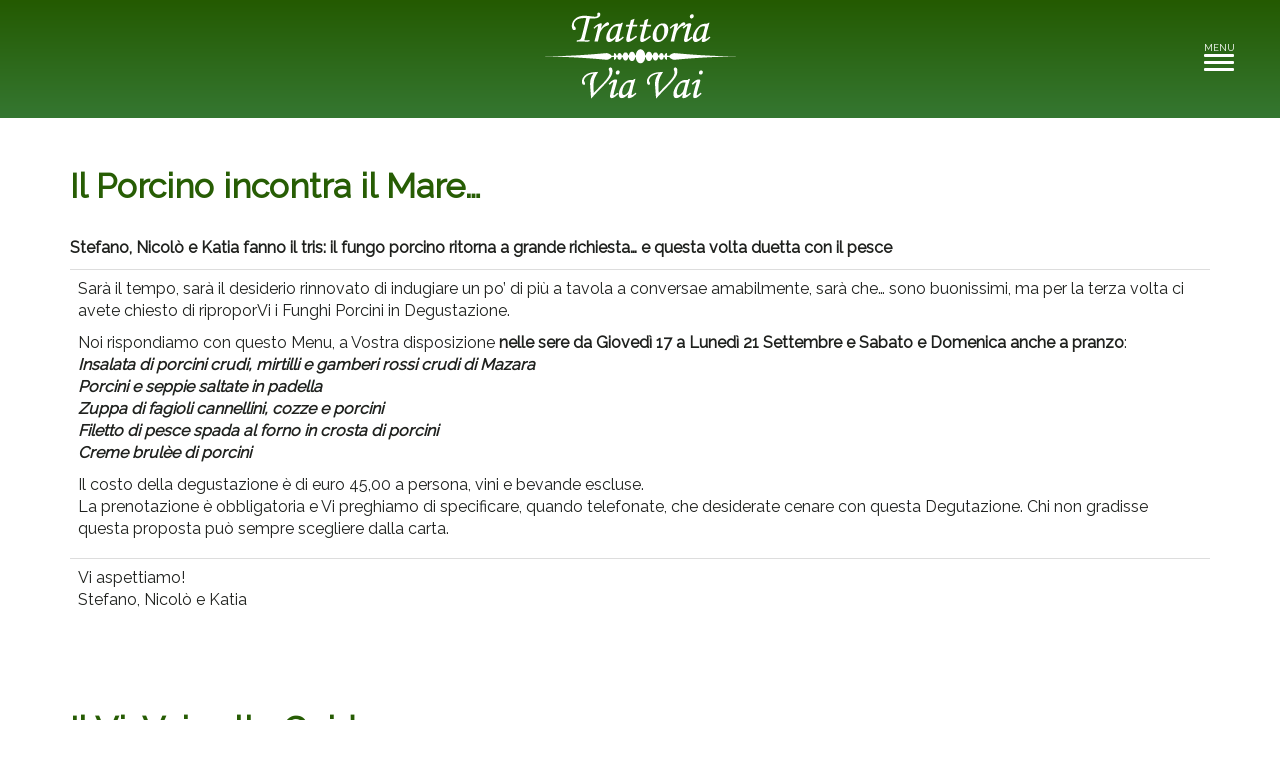

--- FILE ---
content_type: text/html; charset=UTF-8
request_url: http://www.trattoriaviavai.it/2015/09/16/il-porcino-incontra-il-mare/
body_size: 7284
content:

<!DOCTYPE html>
<html lang="it-IT">
<head>
    

    <!-- Global site tag (gtag.js) - Google Analytics -->
    <script async src="https://www.googletagmanager.com/gtag/js?id=G-33JRG9T5G2"></script>
    <script>
    window.dataLayer = window.dataLayer || [];
    function gtag(){dataLayer.push(arguments);}
    gtag('js', new Date());

    gtag('config', 'G-33JRG9T5G2',{'anonymize_ip': true});
    </script>

    <!-- Global site tag (gtag.js) - Google Analytics -->
    <!--
    <script async src="https://www.googletagmanager.com/gtag/js?id=UA-4500723-68"></script>
    <script>
      window.dataLayer = window.dataLayer || [];
      function gtag(){dataLayer.push(arguments);}
      gtag('js', new Date());

      gtag('config', 'UA-4500723-68',{'anonymize_ip': true});
    </script>
    -->

    <meta http-equiv="content-type" content="text/html; charset=UTF-8" />
    <meta http-equiv="X-UA-Compatible" content="IE=edge">
    <meta name="viewport" content="width=device-width, initial-scale=1">
    <link rel="pingback" href="http://www.trattoriaviavai.it/xmlrpc.php" />
    <title>Il Porcino incontra il Mare&#8230; &#8211; Trattoria Via Vai</title>
<meta name='robots' content='max-image-preview:large' />
	<style>img:is([sizes="auto" i], [sizes^="auto," i]) { contain-intrinsic-size: 3000px 1500px }</style>
	<meta name="description" content="Stefano, Nicolò e Katia fanno il tris: il fungo porcino ritorna a grande richiesta... e questa volta duetta con il pesce Sarà il tempo, sarà il desiderio rinnov">
<meta property="og:title" content="Il Porcino incontra il Mare&#8230; &#8211; Trattoria Via Vai">
<meta property="og:type" content="article">
<meta property="og:description" content="Stefano, Nicolò e Katia fanno il tris: il fungo porcino ritorna a grande richiesta... e questa volta duetta con il pesce Sarà il tempo, sarà il desiderio rinnov">
<meta property="og:url" content="http://www.trattoriaviavai.it/2015/09/16/il-porcino-incontra-il-mare/">
<meta property="og:locale" content="it_IT">
<meta property="og:site_name" content="Trattoria Via Vai">
<meta property="article:published_time" content="2015-09-16T14:19:39+02:00">
<meta property="article:modified_time" content="2015-09-30T10:17:17+02:00">
<meta property="og:updated_time" content="2015-09-30T10:17:17+02:00">
<meta property="article:section" content="degustazioni">
<meta name="twitter:card" content="summary_large_image">
<script type="text/javascript">
/* <![CDATA[ */
window._wpemojiSettings = {"baseUrl":"https:\/\/s.w.org\/images\/core\/emoji\/16.0.1\/72x72\/","ext":".png","svgUrl":"https:\/\/s.w.org\/images\/core\/emoji\/16.0.1\/svg\/","svgExt":".svg","source":{"concatemoji":"http:\/\/www.trattoriaviavai.it\/wp-includes\/js\/wp-emoji-release.min.js?ver=6.8.3"}};
/*! This file is auto-generated */
!function(s,n){var o,i,e;function c(e){try{var t={supportTests:e,timestamp:(new Date).valueOf()};sessionStorage.setItem(o,JSON.stringify(t))}catch(e){}}function p(e,t,n){e.clearRect(0,0,e.canvas.width,e.canvas.height),e.fillText(t,0,0);var t=new Uint32Array(e.getImageData(0,0,e.canvas.width,e.canvas.height).data),a=(e.clearRect(0,0,e.canvas.width,e.canvas.height),e.fillText(n,0,0),new Uint32Array(e.getImageData(0,0,e.canvas.width,e.canvas.height).data));return t.every(function(e,t){return e===a[t]})}function u(e,t){e.clearRect(0,0,e.canvas.width,e.canvas.height),e.fillText(t,0,0);for(var n=e.getImageData(16,16,1,1),a=0;a<n.data.length;a++)if(0!==n.data[a])return!1;return!0}function f(e,t,n,a){switch(t){case"flag":return n(e,"\ud83c\udff3\ufe0f\u200d\u26a7\ufe0f","\ud83c\udff3\ufe0f\u200b\u26a7\ufe0f")?!1:!n(e,"\ud83c\udde8\ud83c\uddf6","\ud83c\udde8\u200b\ud83c\uddf6")&&!n(e,"\ud83c\udff4\udb40\udc67\udb40\udc62\udb40\udc65\udb40\udc6e\udb40\udc67\udb40\udc7f","\ud83c\udff4\u200b\udb40\udc67\u200b\udb40\udc62\u200b\udb40\udc65\u200b\udb40\udc6e\u200b\udb40\udc67\u200b\udb40\udc7f");case"emoji":return!a(e,"\ud83e\udedf")}return!1}function g(e,t,n,a){var r="undefined"!=typeof WorkerGlobalScope&&self instanceof WorkerGlobalScope?new OffscreenCanvas(300,150):s.createElement("canvas"),o=r.getContext("2d",{willReadFrequently:!0}),i=(o.textBaseline="top",o.font="600 32px Arial",{});return e.forEach(function(e){i[e]=t(o,e,n,a)}),i}function t(e){var t=s.createElement("script");t.src=e,t.defer=!0,s.head.appendChild(t)}"undefined"!=typeof Promise&&(o="wpEmojiSettingsSupports",i=["flag","emoji"],n.supports={everything:!0,everythingExceptFlag:!0},e=new Promise(function(e){s.addEventListener("DOMContentLoaded",e,{once:!0})}),new Promise(function(t){var n=function(){try{var e=JSON.parse(sessionStorage.getItem(o));if("object"==typeof e&&"number"==typeof e.timestamp&&(new Date).valueOf()<e.timestamp+604800&&"object"==typeof e.supportTests)return e.supportTests}catch(e){}return null}();if(!n){if("undefined"!=typeof Worker&&"undefined"!=typeof OffscreenCanvas&&"undefined"!=typeof URL&&URL.createObjectURL&&"undefined"!=typeof Blob)try{var e="postMessage("+g.toString()+"("+[JSON.stringify(i),f.toString(),p.toString(),u.toString()].join(",")+"));",a=new Blob([e],{type:"text/javascript"}),r=new Worker(URL.createObjectURL(a),{name:"wpTestEmojiSupports"});return void(r.onmessage=function(e){c(n=e.data),r.terminate(),t(n)})}catch(e){}c(n=g(i,f,p,u))}t(n)}).then(function(e){for(var t in e)n.supports[t]=e[t],n.supports.everything=n.supports.everything&&n.supports[t],"flag"!==t&&(n.supports.everythingExceptFlag=n.supports.everythingExceptFlag&&n.supports[t]);n.supports.everythingExceptFlag=n.supports.everythingExceptFlag&&!n.supports.flag,n.DOMReady=!1,n.readyCallback=function(){n.DOMReady=!0}}).then(function(){return e}).then(function(){var e;n.supports.everything||(n.readyCallback(),(e=n.source||{}).concatemoji?t(e.concatemoji):e.wpemoji&&e.twemoji&&(t(e.twemoji),t(e.wpemoji)))}))}((window,document),window._wpemojiSettings);
/* ]]> */
</script>
<link rel='stylesheet' id='bootstrap.css-css' href='http://www.trattoriaviavai.it/wp-content/themes/viavai-dev/css/bootstrap.css?ver=1' type='text/css' media='all' />
<link rel='stylesheet' id='stylesheet-css' href='http://www.trattoriaviavai.it/wp-content/themes/viavai-dev/style.css?ver=1.01' type='text/css' media='all' />
<style id='wp-emoji-styles-inline-css' type='text/css'>

	img.wp-smiley, img.emoji {
		display: inline !important;
		border: none !important;
		box-shadow: none !important;
		height: 1em !important;
		width: 1em !important;
		margin: 0 0.07em !important;
		vertical-align: -0.1em !important;
		background: none !important;
		padding: 0 !important;
	}
</style>
<link rel='stylesheet' id='wp-block-library-css' href='http://www.trattoriaviavai.it/wp-includes/css/dist/block-library/style.min.css?ver=6.8.3' type='text/css' media='all' />
<style id='classic-theme-styles-inline-css' type='text/css'>
/*! This file is auto-generated */
.wp-block-button__link{color:#fff;background-color:#32373c;border-radius:9999px;box-shadow:none;text-decoration:none;padding:calc(.667em + 2px) calc(1.333em + 2px);font-size:1.125em}.wp-block-file__button{background:#32373c;color:#fff;text-decoration:none}
</style>
<style id='global-styles-inline-css' type='text/css'>
:root{--wp--preset--aspect-ratio--square: 1;--wp--preset--aspect-ratio--4-3: 4/3;--wp--preset--aspect-ratio--3-4: 3/4;--wp--preset--aspect-ratio--3-2: 3/2;--wp--preset--aspect-ratio--2-3: 2/3;--wp--preset--aspect-ratio--16-9: 16/9;--wp--preset--aspect-ratio--9-16: 9/16;--wp--preset--color--black: #000000;--wp--preset--color--cyan-bluish-gray: #abb8c3;--wp--preset--color--white: #ffffff;--wp--preset--color--pale-pink: #f78da7;--wp--preset--color--vivid-red: #cf2e2e;--wp--preset--color--luminous-vivid-orange: #ff6900;--wp--preset--color--luminous-vivid-amber: #fcb900;--wp--preset--color--light-green-cyan: #7bdcb5;--wp--preset--color--vivid-green-cyan: #00d084;--wp--preset--color--pale-cyan-blue: #8ed1fc;--wp--preset--color--vivid-cyan-blue: #0693e3;--wp--preset--color--vivid-purple: #9b51e0;--wp--preset--gradient--vivid-cyan-blue-to-vivid-purple: linear-gradient(135deg,rgba(6,147,227,1) 0%,rgb(155,81,224) 100%);--wp--preset--gradient--light-green-cyan-to-vivid-green-cyan: linear-gradient(135deg,rgb(122,220,180) 0%,rgb(0,208,130) 100%);--wp--preset--gradient--luminous-vivid-amber-to-luminous-vivid-orange: linear-gradient(135deg,rgba(252,185,0,1) 0%,rgba(255,105,0,1) 100%);--wp--preset--gradient--luminous-vivid-orange-to-vivid-red: linear-gradient(135deg,rgba(255,105,0,1) 0%,rgb(207,46,46) 100%);--wp--preset--gradient--very-light-gray-to-cyan-bluish-gray: linear-gradient(135deg,rgb(238,238,238) 0%,rgb(169,184,195) 100%);--wp--preset--gradient--cool-to-warm-spectrum: linear-gradient(135deg,rgb(74,234,220) 0%,rgb(151,120,209) 20%,rgb(207,42,186) 40%,rgb(238,44,130) 60%,rgb(251,105,98) 80%,rgb(254,248,76) 100%);--wp--preset--gradient--blush-light-purple: linear-gradient(135deg,rgb(255,206,236) 0%,rgb(152,150,240) 100%);--wp--preset--gradient--blush-bordeaux: linear-gradient(135deg,rgb(254,205,165) 0%,rgb(254,45,45) 50%,rgb(107,0,62) 100%);--wp--preset--gradient--luminous-dusk: linear-gradient(135deg,rgb(255,203,112) 0%,rgb(199,81,192) 50%,rgb(65,88,208) 100%);--wp--preset--gradient--pale-ocean: linear-gradient(135deg,rgb(255,245,203) 0%,rgb(182,227,212) 50%,rgb(51,167,181) 100%);--wp--preset--gradient--electric-grass: linear-gradient(135deg,rgb(202,248,128) 0%,rgb(113,206,126) 100%);--wp--preset--gradient--midnight: linear-gradient(135deg,rgb(2,3,129) 0%,rgb(40,116,252) 100%);--wp--preset--font-size--small: 13px;--wp--preset--font-size--medium: 20px;--wp--preset--font-size--large: 36px;--wp--preset--font-size--x-large: 42px;--wp--preset--spacing--20: 0.44rem;--wp--preset--spacing--30: 0.67rem;--wp--preset--spacing--40: 1rem;--wp--preset--spacing--50: 1.5rem;--wp--preset--spacing--60: 2.25rem;--wp--preset--spacing--70: 3.38rem;--wp--preset--spacing--80: 5.06rem;--wp--preset--shadow--natural: 6px 6px 9px rgba(0, 0, 0, 0.2);--wp--preset--shadow--deep: 12px 12px 50px rgba(0, 0, 0, 0.4);--wp--preset--shadow--sharp: 6px 6px 0px rgba(0, 0, 0, 0.2);--wp--preset--shadow--outlined: 6px 6px 0px -3px rgba(255, 255, 255, 1), 6px 6px rgba(0, 0, 0, 1);--wp--preset--shadow--crisp: 6px 6px 0px rgba(0, 0, 0, 1);}:where(.is-layout-flex){gap: 0.5em;}:where(.is-layout-grid){gap: 0.5em;}body .is-layout-flex{display: flex;}.is-layout-flex{flex-wrap: wrap;align-items: center;}.is-layout-flex > :is(*, div){margin: 0;}body .is-layout-grid{display: grid;}.is-layout-grid > :is(*, div){margin: 0;}:where(.wp-block-columns.is-layout-flex){gap: 2em;}:where(.wp-block-columns.is-layout-grid){gap: 2em;}:where(.wp-block-post-template.is-layout-flex){gap: 1.25em;}:where(.wp-block-post-template.is-layout-grid){gap: 1.25em;}.has-black-color{color: var(--wp--preset--color--black) !important;}.has-cyan-bluish-gray-color{color: var(--wp--preset--color--cyan-bluish-gray) !important;}.has-white-color{color: var(--wp--preset--color--white) !important;}.has-pale-pink-color{color: var(--wp--preset--color--pale-pink) !important;}.has-vivid-red-color{color: var(--wp--preset--color--vivid-red) !important;}.has-luminous-vivid-orange-color{color: var(--wp--preset--color--luminous-vivid-orange) !important;}.has-luminous-vivid-amber-color{color: var(--wp--preset--color--luminous-vivid-amber) !important;}.has-light-green-cyan-color{color: var(--wp--preset--color--light-green-cyan) !important;}.has-vivid-green-cyan-color{color: var(--wp--preset--color--vivid-green-cyan) !important;}.has-pale-cyan-blue-color{color: var(--wp--preset--color--pale-cyan-blue) !important;}.has-vivid-cyan-blue-color{color: var(--wp--preset--color--vivid-cyan-blue) !important;}.has-vivid-purple-color{color: var(--wp--preset--color--vivid-purple) !important;}.has-black-background-color{background-color: var(--wp--preset--color--black) !important;}.has-cyan-bluish-gray-background-color{background-color: var(--wp--preset--color--cyan-bluish-gray) !important;}.has-white-background-color{background-color: var(--wp--preset--color--white) !important;}.has-pale-pink-background-color{background-color: var(--wp--preset--color--pale-pink) !important;}.has-vivid-red-background-color{background-color: var(--wp--preset--color--vivid-red) !important;}.has-luminous-vivid-orange-background-color{background-color: var(--wp--preset--color--luminous-vivid-orange) !important;}.has-luminous-vivid-amber-background-color{background-color: var(--wp--preset--color--luminous-vivid-amber) !important;}.has-light-green-cyan-background-color{background-color: var(--wp--preset--color--light-green-cyan) !important;}.has-vivid-green-cyan-background-color{background-color: var(--wp--preset--color--vivid-green-cyan) !important;}.has-pale-cyan-blue-background-color{background-color: var(--wp--preset--color--pale-cyan-blue) !important;}.has-vivid-cyan-blue-background-color{background-color: var(--wp--preset--color--vivid-cyan-blue) !important;}.has-vivid-purple-background-color{background-color: var(--wp--preset--color--vivid-purple) !important;}.has-black-border-color{border-color: var(--wp--preset--color--black) !important;}.has-cyan-bluish-gray-border-color{border-color: var(--wp--preset--color--cyan-bluish-gray) !important;}.has-white-border-color{border-color: var(--wp--preset--color--white) !important;}.has-pale-pink-border-color{border-color: var(--wp--preset--color--pale-pink) !important;}.has-vivid-red-border-color{border-color: var(--wp--preset--color--vivid-red) !important;}.has-luminous-vivid-orange-border-color{border-color: var(--wp--preset--color--luminous-vivid-orange) !important;}.has-luminous-vivid-amber-border-color{border-color: var(--wp--preset--color--luminous-vivid-amber) !important;}.has-light-green-cyan-border-color{border-color: var(--wp--preset--color--light-green-cyan) !important;}.has-vivid-green-cyan-border-color{border-color: var(--wp--preset--color--vivid-green-cyan) !important;}.has-pale-cyan-blue-border-color{border-color: var(--wp--preset--color--pale-cyan-blue) !important;}.has-vivid-cyan-blue-border-color{border-color: var(--wp--preset--color--vivid-cyan-blue) !important;}.has-vivid-purple-border-color{border-color: var(--wp--preset--color--vivid-purple) !important;}.has-vivid-cyan-blue-to-vivid-purple-gradient-background{background: var(--wp--preset--gradient--vivid-cyan-blue-to-vivid-purple) !important;}.has-light-green-cyan-to-vivid-green-cyan-gradient-background{background: var(--wp--preset--gradient--light-green-cyan-to-vivid-green-cyan) !important;}.has-luminous-vivid-amber-to-luminous-vivid-orange-gradient-background{background: var(--wp--preset--gradient--luminous-vivid-amber-to-luminous-vivid-orange) !important;}.has-luminous-vivid-orange-to-vivid-red-gradient-background{background: var(--wp--preset--gradient--luminous-vivid-orange-to-vivid-red) !important;}.has-very-light-gray-to-cyan-bluish-gray-gradient-background{background: var(--wp--preset--gradient--very-light-gray-to-cyan-bluish-gray) !important;}.has-cool-to-warm-spectrum-gradient-background{background: var(--wp--preset--gradient--cool-to-warm-spectrum) !important;}.has-blush-light-purple-gradient-background{background: var(--wp--preset--gradient--blush-light-purple) !important;}.has-blush-bordeaux-gradient-background{background: var(--wp--preset--gradient--blush-bordeaux) !important;}.has-luminous-dusk-gradient-background{background: var(--wp--preset--gradient--luminous-dusk) !important;}.has-pale-ocean-gradient-background{background: var(--wp--preset--gradient--pale-ocean) !important;}.has-electric-grass-gradient-background{background: var(--wp--preset--gradient--electric-grass) !important;}.has-midnight-gradient-background{background: var(--wp--preset--gradient--midnight) !important;}.has-small-font-size{font-size: var(--wp--preset--font-size--small) !important;}.has-medium-font-size{font-size: var(--wp--preset--font-size--medium) !important;}.has-large-font-size{font-size: var(--wp--preset--font-size--large) !important;}.has-x-large-font-size{font-size: var(--wp--preset--font-size--x-large) !important;}
:where(.wp-block-post-template.is-layout-flex){gap: 1.25em;}:where(.wp-block-post-template.is-layout-grid){gap: 1.25em;}
:where(.wp-block-columns.is-layout-flex){gap: 2em;}:where(.wp-block-columns.is-layout-grid){gap: 2em;}
:root :where(.wp-block-pullquote){font-size: 1.5em;line-height: 1.6;}
</style>
<script type="text/javascript" src="http://www.trattoriaviavai.it/wp-includes/js/jquery/jquery.min.js?ver=3.7.1" id="jquery-core-js"></script>
<script type="text/javascript" src="http://www.trattoriaviavai.it/wp-includes/js/jquery/jquery-migrate.min.js?ver=3.4.1" id="jquery-migrate-js"></script>
<link rel="https://api.w.org/" href="http://www.trattoriaviavai.it/wp-json/" /><link rel="alternate" title="JSON" type="application/json" href="http://www.trattoriaviavai.it/wp-json/wp/v2/posts/233" /><link rel="EditURI" type="application/rsd+xml" title="RSD" href="http://www.trattoriaviavai.it/xmlrpc.php?rsd" />
<meta name="generator" content="WordPress 6.8.3" />
<link rel="canonical" href="http://www.trattoriaviavai.it/2015/09/16/il-porcino-incontra-il-mare/" />
<link rel='shortlink' href='http://www.trattoriaviavai.it/?p=233' />
<link rel="alternate" title="oEmbed (JSON)" type="application/json+oembed" href="http://www.trattoriaviavai.it/wp-json/oembed/1.0/embed?url=http%3A%2F%2Fwww.trattoriaviavai.it%2F2015%2F09%2F16%2Fil-porcino-incontra-il-mare%2F" />
<link rel="alternate" title="oEmbed (XML)" type="text/xml+oembed" href="http://www.trattoriaviavai.it/wp-json/oembed/1.0/embed?url=http%3A%2F%2Fwww.trattoriaviavai.it%2F2015%2F09%2F16%2Fil-porcino-incontra-il-mare%2F&#038;format=xml" />
<script type="text/javascript">
(function(url){
	if(/(?:Chrome\/26\.0\.1410\.63 Safari\/537\.31|WordfenceTestMonBot)/.test(navigator.userAgent)){ return; }
	var addEvent = function(evt, handler) {
		if (window.addEventListener) {
			document.addEventListener(evt, handler, false);
		} else if (window.attachEvent) {
			document.attachEvent('on' + evt, handler);
		}
	};
	var removeEvent = function(evt, handler) {
		if (window.removeEventListener) {
			document.removeEventListener(evt, handler, false);
		} else if (window.detachEvent) {
			document.detachEvent('on' + evt, handler);
		}
	};
	var evts = 'contextmenu dblclick drag dragend dragenter dragleave dragover dragstart drop keydown keypress keyup mousedown mousemove mouseout mouseover mouseup mousewheel scroll'.split(' ');
	var logHuman = function() {
		if (window.wfLogHumanRan) { return; }
		window.wfLogHumanRan = true;
		var wfscr = document.createElement('script');
		wfscr.type = 'text/javascript';
		wfscr.async = true;
		wfscr.src = url + '&r=' + Math.random();
		(document.getElementsByTagName('head')[0]||document.getElementsByTagName('body')[0]).appendChild(wfscr);
		for (var i = 0; i < evts.length; i++) {
			removeEvent(evts[i], logHuman);
		}
	};
	for (var i = 0; i < evts.length; i++) {
		addEvent(evts[i], logHuman);
	}
})('//www.trattoriaviavai.it/?wordfence_lh=1&hid=B9C3538DCB49A8353779675BB4CCB7D3');
</script><link rel="icon" href="http://www.trattoriaviavai.it/wp-content/uploads/2023/10/cropped-favicon-32x32.jpg" sizes="32x32" />
<link rel="icon" href="http://www.trattoriaviavai.it/wp-content/uploads/2023/10/cropped-favicon-192x192.jpg" sizes="192x192" />
<link rel="apple-touch-icon" href="http://www.trattoriaviavai.it/wp-content/uploads/2023/10/cropped-favicon-180x180.jpg" />
<meta name="msapplication-TileImage" content="http://www.trattoriaviavai.it/wp-content/uploads/2023/10/cropped-favicon-270x270.jpg" />
</head>
<body class="wp-singular post-template-default single single-post postid-233 single-format-standard wp-theme-viavai-dev">
<div class="topstrip">
	<a href="http://www.trattoriaviavai.it/">
        <img src="http://www.trattoriaviavai.it/wp-content/themes/viavai-dev/img/trattoria-viavai-logo.png" alt="Trattoria Via Vai - Bolzone" class="logo">
		<img src="http://www.trattoriaviavai.it/wp-content/themes/viavai-dev/img/logo_orizzontale.png" alt="Trattoria Via Vai - Bolzone" class="logosmall">
	</a>

	<button type="button" class="navbar-toggle" aria-expanded="false">
    	MENU
        <span class="sr-only">Toggle navigation</span>
    	<span class="icon-bar"></span>
    	<span class="icon-bar"></span>
    	<span class="icon-bar"></span>
    </button>
    <div class="mainmenu">
        <div class="menu-main-menu-container"><ul id="menu-main-menu" class="menu"><li id="menu-item-1679" class="menu-item menu-item-type-post_type menu-item-object-page menu-item-1679"><a href="http://www.trattoriaviavai.it/degustazioni/">Menu degustazione della settimana</a></li>
<li id="menu-item-1817" class="menu-item menu-item-type-post_type menu-item-object-page menu-item-1817"><a href="http://www.trattoriaviavai.it/eventi-eno-gastronomici/">Eventi Eno Gastronomici</a></li>
<li id="menu-item-1991" class="menu-item menu-item-type-post_type menu-item-object-page menu-item-1991"><a href="http://www.trattoriaviavai.it/vini-in-offerta/">Vini in offerta</a></li>
<li id="menu-item-1231" class="menu-item menu-item-type-post_type menu-item-object-page menu-item-1231"><a href="http://www.trattoriaviavai.it/apertura-e-orari-2025/">Apertura e Orari 2026</a></li>
<li id="menu-item-44" class="menu-item menu-item-type-post_type menu-item-object-page menu-item-44"><a href="http://www.trattoriaviavai.it/stefano-fagioli/">Stefano Fagioli</a></li>
<li id="menu-item-1472" class="menu-item menu-item-type-post_type menu-item-object-page menu-item-1472"><a href="http://www.trattoriaviavai.it/delia-fagioli/">Delia Fagioli</a></li>
<li id="menu-item-151" class="menu-item menu-item-type-post_type menu-item-object-page menu-item-151"><a href="http://www.trattoriaviavai.it/la-cucina/">La Cucina</a></li>
<li id="menu-item-157" class="menu-item menu-item-type-post_type menu-item-object-page menu-item-157"><a href="http://www.trattoriaviavai.it/la-brigata/">La Brigata</a></li>
<li id="menu-item-1610" class="menu-item menu-item-type-post_type menu-item-object-page menu-item-1610"><a href="http://www.trattoriaviavai.it/call-me-by-your-name/">Call me by your name</a></li>
<li id="menu-item-185" class="menu-item menu-item-type-post_type menu-item-object-page menu-item-185"><a href="http://www.trattoriaviavai.it/contatti-dove-siamo/">Contatti e Dove Siamo</a></li>
<li id="menu-item-243" class="menu-item menu-item-type-post_type menu-item-object-page menu-item-243"><a href="http://www.trattoriaviavai.it/iscriviti-alla-newsletter/">Newsletter</a></li>
<li id="menu-item-195" class="menu-item menu-item-type-post_type menu-item-object-page menu-item-195"><a href="http://www.trattoriaviavai.it/lavora-con-noi/">Lavora con noi</a></li>
</ul></div>    </div>
</div>


<div class="topstrip-compensate"></div>


<div id="postcontent" style="background:url() center center; background-size:cover;">
    <div class="container">
        <div class="row">

            <div class="col-xs-12">
                                       <h2>Il Porcino incontra il Mare&#8230;</h2>
                        <p><strong><br />
Stefano, Nicolò e Katia fanno il tris: il fungo porcino ritorna a grande richiesta&#8230; e questa volta duetta con il pesce</strong></p>
<table border="0" cellspacing="0" cellpadding="15" align="center">
<tbody>
<tr>
<td>
<p>Sarà il tempo, sarà il desiderio rinnovato di indugiare un po&#8217; di più a tavola a conversae amabilmente, sarà che&#8230; sono buonissimi, ma per la terza volta ci avete chiesto di riproporVi i Funghi Porcini in Degustazione.</p>
<p>Noi rispondiamo con questo Menu, a Vostra disposizione <strong>nelle sere da Giovedì 17 a Lunedì 21 Settembre e Sabato e Domenica anche a pranzo</strong>:<br />
<em><strong>Insalata di porcini crudi, mirtilli e gamberi rossi crudi di Mazara<br />
Porcini e seppie saltate in padella<br />
Zuppa di fagioli cannellini, cozze e porcini<br />
Filetto di pesce spada al forno in crosta di porcini<br />
Creme brulèe di porcini </strong></em></p>
<p>Il costo della degustazione è di euro 45,00 a persona, vini e bevande escluse.<br />
La prenotazione è obbligatoria e Vi preghiamo di specificare, quando telefonate, che desiderate cenare con questa Degutazione. Chi non gradisse questa proposta può sempre scegliere dalla carta.</td>
</tr>
<tr>
<td>Vi aspettiamo!<br />
Stefano, Nicolò e Katia</td>
</tr>
</tbody>
</table>
                                </div>
        </div>
    </div>
</div>

<div id="prefooter">
    <div class="container">
        
        <div class="row">

            <div class="col-xs-12">
               	<br>
                <h2>Il ViaVai sulle Guide</h2><br>
                <div class="row">
<div class="col-xs-12 col-sm-4 attestato"><img class="wp-image-1596 size-full alignleft" src="http://www.trattoriaviavai.it/wp-content/uploads/2023/05/guida_michelin_2023.jpg" alt="" width="273" height="146" /></div>
<div class="col-xs-12 col-sm-4 attestato"><img class="size-full wp-image-23 alignleft" src="http://trattoriaviavai.it/wp-content/uploads/2015/08/il-club-papillon.jpg" alt="il-club-papillon" width="273" height="146" /></div>
<div class="col-xs-12 col-sm-4 attestato"></div>
<div class="col-xs-12 col-sm-4 attestato"></div>
</div>
<div class="row">
<div class="guida"><img class="alignnone size-full wp-image-31" src="http://trattoriaviavai.it/wp-content/uploads/2015/08/guida-golosa-2014.jpg" alt="guida-golosa-2014" width="96" height="155" /></div>
<div class="guida"><img class="alignnone size-full wp-image-33" src="http://trattoriaviavai.it/wp-content/uploads/2023/05/osterie-italia_2023.jpg" alt="osterie-italia-2023" width="221" height="155" /></div>
<div class="guida"><img class="alignnone size-full wp-image-29" src="http://trattoriaviavai.it/wp-content/uploads/2023/05/slow-wine_2023.jpg" alt="slow-wine-2023" width="125" height="155" /></div>
<div class="guida"><img class="alignnone size-full wp-image-30" src="http://trattoriaviavai.it/wp-content/uploads/2015/08/alberghi-ristoranti-italia-2014.jpg" alt="alberghi-ristoranti-italia-2014" width="96" height="155" /></div>
</div>
            </div>


        </div>
    </div>
</div>

<div class="footer">
        Il locale è aperto solo la sera, il sabato e la domenica anche a pranzo e la prenotazione è consigliata.<br>
		Trattoria Via Vai - Via Libertà 18, 26010 Bolzone di Ripalta Cremasca (Cr) - Telefono <a href="tel:+390373268232">+39 0373 268.232</a> - email <a href="mailto:info@trattoriaviavai.it">info@trattoriaviavai.it</a>
    </div>

</div>
<!-- end main container -->

<script type="speculationrules">
{"prefetch":[{"source":"document","where":{"and":[{"href_matches":"\/*"},{"not":{"href_matches":["\/wp-*.php","\/wp-admin\/*","\/wp-content\/uploads\/*","\/wp-content\/*","\/wp-content\/plugins\/*","\/wp-content\/themes\/viavai-dev\/*","\/*\\?(.+)"]}},{"not":{"selector_matches":"a[rel~=\"nofollow\"]"}},{"not":{"selector_matches":".no-prefetch, .no-prefetch a"}}]},"eagerness":"conservative"}]}
</script>
<script type="text/javascript" src="http://www.trattoriaviavai.it/wp-content/themes/viavai-dev/js/bootstrap.js?ver=1.001" id="theme-js-js"></script>
<script type="text/javascript" src="http://www.trattoriaviavai.it/wp-content/themes/viavai-dev/js/carousel.js?ver=1.001" id="carousel-js-js"></script>
<script type="text/javascript" src="http://www.trattoriaviavai.it/wp-content/themes/viavai-dev/js/custom.js?ver=1.001" id="custom-js-js"></script>
</body>
</html>

--- FILE ---
content_type: text/javascript
request_url: http://www.trattoriaviavai.it/wp-content/themes/viavai-dev/js/custom.js?ver=1.001
body_size: 1281
content:
(function($) {

	$('.navbar-toggle').click(function(e){
		e.preventDefault();
		$(this).toggleClass('open');
		$('.mainmenu').toggleClass('open');
	})

	//$('.downlink').css('margin-left','-'+parseInt($('.downlink').width()/2)+'px');

	$('.downlink').click(function(e){
		e.preventDefault();
		var t = $(this).attr('href');
		var stopPos = $(t).offset().top-20;
		$('body, html').animate({scrollTop:stopPos},'500','swing',function(){
		});
	})

	$('#postcontent iframe').height(parseInt($('#postcontent iframe').width()/1.78));

	$('.postItem .postHeader').click(function(e){
		e.preventDefault();
		$('.postItem').not(this).removeClass('open');
		$(this).parent().toggleClass('open');
	})


	$('#iscrizionenewsletter').submit(function(e){
		
		var nome=$("#nome").val();
		var cognome=$("#cognome").val();
		var posizione=$("#posizione").val();
		var azienda=$("#azienda").val();
		var indirizzo=$("#indirizzo").val();
		var cap=$("#cap").val();
		var comune=$("#comune").val();
		var provincia=$("#provincia").val();
		var telefono=$("#telefono").val();
		var cellulare=$("#cellulare").val();
		var email=$("#email").val();
		var sito=$("#sito").val();
		var captcha=$("#captcha_code").val();
		var privacy = $("#accettoprivacy:checked").val();
		
		errore=0;
		$msg = "ATTENZIONE: I seguenti campi sono obbligatori: ";
		if(nome==''){
			errore=1;
			$msg += "NOME, ";
		}
		if(cognome==''){
			errore=1;
			$msg += "COGNOME, ";
		}
		if(indirizzo==''){
			errore=1;
			$msg += "INDIRIZZO, ";
		}
		if(cap==''){
			errore=1;
			$msg += "CAP, ";
		}
		if(comune==''){
			errore=1;
			$msg += "COMUNE, ";
		}
		if(provincia==''){
			errore=1;
			$msg += "PROVINCIA, ";
		}
		if(email==''){
			errore=1;
			$msg += "EMAIL ";
		}

		if(errore){
			alert($msg);
			return false;
		}

		if(privacy!='1'){
			alert("ATTENZIONE: devi accettare i termini di privacy per continuare");
			return false;
		}

		var dataString = "nome="+nome+"&cognome="+cognome+"&posizione="+posizione+"&azienda="+azienda+"&indirizzo="+indirizzo+"&cap="+cap+"&comune="+comune+"&provincia="+provincia+"&telefono="+telefono+"&cellulare="+cellulare+"&email="+email+"&sito="+sito+"&captcha="+captcha+"&privacy="+privacy;
		
		/*
		$('#acsname').val(nome+" "+cognome);
		$('#acsemail').val(email);
		$('#acscomune').val(comune);
		$('#acscap').val(cap);
		$('#acsprovincia').val(cellulare);
		
		$('#hiddenform').submit();
		*/

		$.ajax({
			type: "POST",
			url: "../wp-content/themes/viavai-dev/ajax/registraNewsletter.php?v=1.0",
			data: ({ff:dataString}),
			success: function(msg){

				if(msg=="")
				{
					
					

					location.href="http://www.trattoriaviavai.it/grazie-della-registrazione/";
					return false;
                       
				}
				else{
					alert(msg);
					document.getElementById('captcha').src='../wp-content/themes/viavai-dev/securimage/securimage_show.php?' + Math.random();
					$("#captcha_code").val("");
				}
			},
			error: function(){
				alert("error");
			}
		});
		
		return false;
	})



	$(document).scroll(function(){
		var fromTop = $(document).scrollTop();
		if(fromTop>118){
			$('.topstrip').addClass('small');
			$('.topstrip-compensate').addClass('small');
		}
		else{
			$('.topstrip').removeClass('small');
			$('.topstrip-compensate').removeClass('small');
		}
		
	})

})(jQuery);